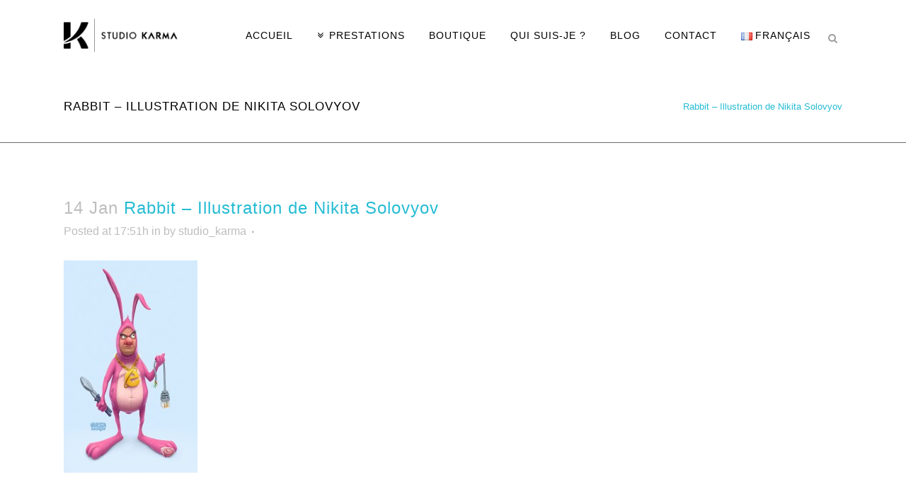

--- FILE ---
content_type: text/html; charset=utf-8
request_url: https://www.google.com/recaptcha/api2/anchor?ar=1&k=6LejYa4UAAAAACojCpYfiiJX3vW1ILJsbz1bco1Y&co=aHR0cHM6Ly93d3cuc3R1ZGlva2FybWEuZnI6NDQz&hl=en&v=9TiwnJFHeuIw_s0wSd3fiKfN&size=invisible&anchor-ms=20000&execute-ms=30000&cb=ky4wtiifqguf
body_size: 48198
content:
<!DOCTYPE HTML><html dir="ltr" lang="en"><head><meta http-equiv="Content-Type" content="text/html; charset=UTF-8">
<meta http-equiv="X-UA-Compatible" content="IE=edge">
<title>reCAPTCHA</title>
<style type="text/css">
/* cyrillic-ext */
@font-face {
  font-family: 'Roboto';
  font-style: normal;
  font-weight: 400;
  font-stretch: 100%;
  src: url(//fonts.gstatic.com/s/roboto/v48/KFO7CnqEu92Fr1ME7kSn66aGLdTylUAMa3GUBHMdazTgWw.woff2) format('woff2');
  unicode-range: U+0460-052F, U+1C80-1C8A, U+20B4, U+2DE0-2DFF, U+A640-A69F, U+FE2E-FE2F;
}
/* cyrillic */
@font-face {
  font-family: 'Roboto';
  font-style: normal;
  font-weight: 400;
  font-stretch: 100%;
  src: url(//fonts.gstatic.com/s/roboto/v48/KFO7CnqEu92Fr1ME7kSn66aGLdTylUAMa3iUBHMdazTgWw.woff2) format('woff2');
  unicode-range: U+0301, U+0400-045F, U+0490-0491, U+04B0-04B1, U+2116;
}
/* greek-ext */
@font-face {
  font-family: 'Roboto';
  font-style: normal;
  font-weight: 400;
  font-stretch: 100%;
  src: url(//fonts.gstatic.com/s/roboto/v48/KFO7CnqEu92Fr1ME7kSn66aGLdTylUAMa3CUBHMdazTgWw.woff2) format('woff2');
  unicode-range: U+1F00-1FFF;
}
/* greek */
@font-face {
  font-family: 'Roboto';
  font-style: normal;
  font-weight: 400;
  font-stretch: 100%;
  src: url(//fonts.gstatic.com/s/roboto/v48/KFO7CnqEu92Fr1ME7kSn66aGLdTylUAMa3-UBHMdazTgWw.woff2) format('woff2');
  unicode-range: U+0370-0377, U+037A-037F, U+0384-038A, U+038C, U+038E-03A1, U+03A3-03FF;
}
/* math */
@font-face {
  font-family: 'Roboto';
  font-style: normal;
  font-weight: 400;
  font-stretch: 100%;
  src: url(//fonts.gstatic.com/s/roboto/v48/KFO7CnqEu92Fr1ME7kSn66aGLdTylUAMawCUBHMdazTgWw.woff2) format('woff2');
  unicode-range: U+0302-0303, U+0305, U+0307-0308, U+0310, U+0312, U+0315, U+031A, U+0326-0327, U+032C, U+032F-0330, U+0332-0333, U+0338, U+033A, U+0346, U+034D, U+0391-03A1, U+03A3-03A9, U+03B1-03C9, U+03D1, U+03D5-03D6, U+03F0-03F1, U+03F4-03F5, U+2016-2017, U+2034-2038, U+203C, U+2040, U+2043, U+2047, U+2050, U+2057, U+205F, U+2070-2071, U+2074-208E, U+2090-209C, U+20D0-20DC, U+20E1, U+20E5-20EF, U+2100-2112, U+2114-2115, U+2117-2121, U+2123-214F, U+2190, U+2192, U+2194-21AE, U+21B0-21E5, U+21F1-21F2, U+21F4-2211, U+2213-2214, U+2216-22FF, U+2308-230B, U+2310, U+2319, U+231C-2321, U+2336-237A, U+237C, U+2395, U+239B-23B7, U+23D0, U+23DC-23E1, U+2474-2475, U+25AF, U+25B3, U+25B7, U+25BD, U+25C1, U+25CA, U+25CC, U+25FB, U+266D-266F, U+27C0-27FF, U+2900-2AFF, U+2B0E-2B11, U+2B30-2B4C, U+2BFE, U+3030, U+FF5B, U+FF5D, U+1D400-1D7FF, U+1EE00-1EEFF;
}
/* symbols */
@font-face {
  font-family: 'Roboto';
  font-style: normal;
  font-weight: 400;
  font-stretch: 100%;
  src: url(//fonts.gstatic.com/s/roboto/v48/KFO7CnqEu92Fr1ME7kSn66aGLdTylUAMaxKUBHMdazTgWw.woff2) format('woff2');
  unicode-range: U+0001-000C, U+000E-001F, U+007F-009F, U+20DD-20E0, U+20E2-20E4, U+2150-218F, U+2190, U+2192, U+2194-2199, U+21AF, U+21E6-21F0, U+21F3, U+2218-2219, U+2299, U+22C4-22C6, U+2300-243F, U+2440-244A, U+2460-24FF, U+25A0-27BF, U+2800-28FF, U+2921-2922, U+2981, U+29BF, U+29EB, U+2B00-2BFF, U+4DC0-4DFF, U+FFF9-FFFB, U+10140-1018E, U+10190-1019C, U+101A0, U+101D0-101FD, U+102E0-102FB, U+10E60-10E7E, U+1D2C0-1D2D3, U+1D2E0-1D37F, U+1F000-1F0FF, U+1F100-1F1AD, U+1F1E6-1F1FF, U+1F30D-1F30F, U+1F315, U+1F31C, U+1F31E, U+1F320-1F32C, U+1F336, U+1F378, U+1F37D, U+1F382, U+1F393-1F39F, U+1F3A7-1F3A8, U+1F3AC-1F3AF, U+1F3C2, U+1F3C4-1F3C6, U+1F3CA-1F3CE, U+1F3D4-1F3E0, U+1F3ED, U+1F3F1-1F3F3, U+1F3F5-1F3F7, U+1F408, U+1F415, U+1F41F, U+1F426, U+1F43F, U+1F441-1F442, U+1F444, U+1F446-1F449, U+1F44C-1F44E, U+1F453, U+1F46A, U+1F47D, U+1F4A3, U+1F4B0, U+1F4B3, U+1F4B9, U+1F4BB, U+1F4BF, U+1F4C8-1F4CB, U+1F4D6, U+1F4DA, U+1F4DF, U+1F4E3-1F4E6, U+1F4EA-1F4ED, U+1F4F7, U+1F4F9-1F4FB, U+1F4FD-1F4FE, U+1F503, U+1F507-1F50B, U+1F50D, U+1F512-1F513, U+1F53E-1F54A, U+1F54F-1F5FA, U+1F610, U+1F650-1F67F, U+1F687, U+1F68D, U+1F691, U+1F694, U+1F698, U+1F6AD, U+1F6B2, U+1F6B9-1F6BA, U+1F6BC, U+1F6C6-1F6CF, U+1F6D3-1F6D7, U+1F6E0-1F6EA, U+1F6F0-1F6F3, U+1F6F7-1F6FC, U+1F700-1F7FF, U+1F800-1F80B, U+1F810-1F847, U+1F850-1F859, U+1F860-1F887, U+1F890-1F8AD, U+1F8B0-1F8BB, U+1F8C0-1F8C1, U+1F900-1F90B, U+1F93B, U+1F946, U+1F984, U+1F996, U+1F9E9, U+1FA00-1FA6F, U+1FA70-1FA7C, U+1FA80-1FA89, U+1FA8F-1FAC6, U+1FACE-1FADC, U+1FADF-1FAE9, U+1FAF0-1FAF8, U+1FB00-1FBFF;
}
/* vietnamese */
@font-face {
  font-family: 'Roboto';
  font-style: normal;
  font-weight: 400;
  font-stretch: 100%;
  src: url(//fonts.gstatic.com/s/roboto/v48/KFO7CnqEu92Fr1ME7kSn66aGLdTylUAMa3OUBHMdazTgWw.woff2) format('woff2');
  unicode-range: U+0102-0103, U+0110-0111, U+0128-0129, U+0168-0169, U+01A0-01A1, U+01AF-01B0, U+0300-0301, U+0303-0304, U+0308-0309, U+0323, U+0329, U+1EA0-1EF9, U+20AB;
}
/* latin-ext */
@font-face {
  font-family: 'Roboto';
  font-style: normal;
  font-weight: 400;
  font-stretch: 100%;
  src: url(//fonts.gstatic.com/s/roboto/v48/KFO7CnqEu92Fr1ME7kSn66aGLdTylUAMa3KUBHMdazTgWw.woff2) format('woff2');
  unicode-range: U+0100-02BA, U+02BD-02C5, U+02C7-02CC, U+02CE-02D7, U+02DD-02FF, U+0304, U+0308, U+0329, U+1D00-1DBF, U+1E00-1E9F, U+1EF2-1EFF, U+2020, U+20A0-20AB, U+20AD-20C0, U+2113, U+2C60-2C7F, U+A720-A7FF;
}
/* latin */
@font-face {
  font-family: 'Roboto';
  font-style: normal;
  font-weight: 400;
  font-stretch: 100%;
  src: url(//fonts.gstatic.com/s/roboto/v48/KFO7CnqEu92Fr1ME7kSn66aGLdTylUAMa3yUBHMdazQ.woff2) format('woff2');
  unicode-range: U+0000-00FF, U+0131, U+0152-0153, U+02BB-02BC, U+02C6, U+02DA, U+02DC, U+0304, U+0308, U+0329, U+2000-206F, U+20AC, U+2122, U+2191, U+2193, U+2212, U+2215, U+FEFF, U+FFFD;
}
/* cyrillic-ext */
@font-face {
  font-family: 'Roboto';
  font-style: normal;
  font-weight: 500;
  font-stretch: 100%;
  src: url(//fonts.gstatic.com/s/roboto/v48/KFO7CnqEu92Fr1ME7kSn66aGLdTylUAMa3GUBHMdazTgWw.woff2) format('woff2');
  unicode-range: U+0460-052F, U+1C80-1C8A, U+20B4, U+2DE0-2DFF, U+A640-A69F, U+FE2E-FE2F;
}
/* cyrillic */
@font-face {
  font-family: 'Roboto';
  font-style: normal;
  font-weight: 500;
  font-stretch: 100%;
  src: url(//fonts.gstatic.com/s/roboto/v48/KFO7CnqEu92Fr1ME7kSn66aGLdTylUAMa3iUBHMdazTgWw.woff2) format('woff2');
  unicode-range: U+0301, U+0400-045F, U+0490-0491, U+04B0-04B1, U+2116;
}
/* greek-ext */
@font-face {
  font-family: 'Roboto';
  font-style: normal;
  font-weight: 500;
  font-stretch: 100%;
  src: url(//fonts.gstatic.com/s/roboto/v48/KFO7CnqEu92Fr1ME7kSn66aGLdTylUAMa3CUBHMdazTgWw.woff2) format('woff2');
  unicode-range: U+1F00-1FFF;
}
/* greek */
@font-face {
  font-family: 'Roboto';
  font-style: normal;
  font-weight: 500;
  font-stretch: 100%;
  src: url(//fonts.gstatic.com/s/roboto/v48/KFO7CnqEu92Fr1ME7kSn66aGLdTylUAMa3-UBHMdazTgWw.woff2) format('woff2');
  unicode-range: U+0370-0377, U+037A-037F, U+0384-038A, U+038C, U+038E-03A1, U+03A3-03FF;
}
/* math */
@font-face {
  font-family: 'Roboto';
  font-style: normal;
  font-weight: 500;
  font-stretch: 100%;
  src: url(//fonts.gstatic.com/s/roboto/v48/KFO7CnqEu92Fr1ME7kSn66aGLdTylUAMawCUBHMdazTgWw.woff2) format('woff2');
  unicode-range: U+0302-0303, U+0305, U+0307-0308, U+0310, U+0312, U+0315, U+031A, U+0326-0327, U+032C, U+032F-0330, U+0332-0333, U+0338, U+033A, U+0346, U+034D, U+0391-03A1, U+03A3-03A9, U+03B1-03C9, U+03D1, U+03D5-03D6, U+03F0-03F1, U+03F4-03F5, U+2016-2017, U+2034-2038, U+203C, U+2040, U+2043, U+2047, U+2050, U+2057, U+205F, U+2070-2071, U+2074-208E, U+2090-209C, U+20D0-20DC, U+20E1, U+20E5-20EF, U+2100-2112, U+2114-2115, U+2117-2121, U+2123-214F, U+2190, U+2192, U+2194-21AE, U+21B0-21E5, U+21F1-21F2, U+21F4-2211, U+2213-2214, U+2216-22FF, U+2308-230B, U+2310, U+2319, U+231C-2321, U+2336-237A, U+237C, U+2395, U+239B-23B7, U+23D0, U+23DC-23E1, U+2474-2475, U+25AF, U+25B3, U+25B7, U+25BD, U+25C1, U+25CA, U+25CC, U+25FB, U+266D-266F, U+27C0-27FF, U+2900-2AFF, U+2B0E-2B11, U+2B30-2B4C, U+2BFE, U+3030, U+FF5B, U+FF5D, U+1D400-1D7FF, U+1EE00-1EEFF;
}
/* symbols */
@font-face {
  font-family: 'Roboto';
  font-style: normal;
  font-weight: 500;
  font-stretch: 100%;
  src: url(//fonts.gstatic.com/s/roboto/v48/KFO7CnqEu92Fr1ME7kSn66aGLdTylUAMaxKUBHMdazTgWw.woff2) format('woff2');
  unicode-range: U+0001-000C, U+000E-001F, U+007F-009F, U+20DD-20E0, U+20E2-20E4, U+2150-218F, U+2190, U+2192, U+2194-2199, U+21AF, U+21E6-21F0, U+21F3, U+2218-2219, U+2299, U+22C4-22C6, U+2300-243F, U+2440-244A, U+2460-24FF, U+25A0-27BF, U+2800-28FF, U+2921-2922, U+2981, U+29BF, U+29EB, U+2B00-2BFF, U+4DC0-4DFF, U+FFF9-FFFB, U+10140-1018E, U+10190-1019C, U+101A0, U+101D0-101FD, U+102E0-102FB, U+10E60-10E7E, U+1D2C0-1D2D3, U+1D2E0-1D37F, U+1F000-1F0FF, U+1F100-1F1AD, U+1F1E6-1F1FF, U+1F30D-1F30F, U+1F315, U+1F31C, U+1F31E, U+1F320-1F32C, U+1F336, U+1F378, U+1F37D, U+1F382, U+1F393-1F39F, U+1F3A7-1F3A8, U+1F3AC-1F3AF, U+1F3C2, U+1F3C4-1F3C6, U+1F3CA-1F3CE, U+1F3D4-1F3E0, U+1F3ED, U+1F3F1-1F3F3, U+1F3F5-1F3F7, U+1F408, U+1F415, U+1F41F, U+1F426, U+1F43F, U+1F441-1F442, U+1F444, U+1F446-1F449, U+1F44C-1F44E, U+1F453, U+1F46A, U+1F47D, U+1F4A3, U+1F4B0, U+1F4B3, U+1F4B9, U+1F4BB, U+1F4BF, U+1F4C8-1F4CB, U+1F4D6, U+1F4DA, U+1F4DF, U+1F4E3-1F4E6, U+1F4EA-1F4ED, U+1F4F7, U+1F4F9-1F4FB, U+1F4FD-1F4FE, U+1F503, U+1F507-1F50B, U+1F50D, U+1F512-1F513, U+1F53E-1F54A, U+1F54F-1F5FA, U+1F610, U+1F650-1F67F, U+1F687, U+1F68D, U+1F691, U+1F694, U+1F698, U+1F6AD, U+1F6B2, U+1F6B9-1F6BA, U+1F6BC, U+1F6C6-1F6CF, U+1F6D3-1F6D7, U+1F6E0-1F6EA, U+1F6F0-1F6F3, U+1F6F7-1F6FC, U+1F700-1F7FF, U+1F800-1F80B, U+1F810-1F847, U+1F850-1F859, U+1F860-1F887, U+1F890-1F8AD, U+1F8B0-1F8BB, U+1F8C0-1F8C1, U+1F900-1F90B, U+1F93B, U+1F946, U+1F984, U+1F996, U+1F9E9, U+1FA00-1FA6F, U+1FA70-1FA7C, U+1FA80-1FA89, U+1FA8F-1FAC6, U+1FACE-1FADC, U+1FADF-1FAE9, U+1FAF0-1FAF8, U+1FB00-1FBFF;
}
/* vietnamese */
@font-face {
  font-family: 'Roboto';
  font-style: normal;
  font-weight: 500;
  font-stretch: 100%;
  src: url(//fonts.gstatic.com/s/roboto/v48/KFO7CnqEu92Fr1ME7kSn66aGLdTylUAMa3OUBHMdazTgWw.woff2) format('woff2');
  unicode-range: U+0102-0103, U+0110-0111, U+0128-0129, U+0168-0169, U+01A0-01A1, U+01AF-01B0, U+0300-0301, U+0303-0304, U+0308-0309, U+0323, U+0329, U+1EA0-1EF9, U+20AB;
}
/* latin-ext */
@font-face {
  font-family: 'Roboto';
  font-style: normal;
  font-weight: 500;
  font-stretch: 100%;
  src: url(//fonts.gstatic.com/s/roboto/v48/KFO7CnqEu92Fr1ME7kSn66aGLdTylUAMa3KUBHMdazTgWw.woff2) format('woff2');
  unicode-range: U+0100-02BA, U+02BD-02C5, U+02C7-02CC, U+02CE-02D7, U+02DD-02FF, U+0304, U+0308, U+0329, U+1D00-1DBF, U+1E00-1E9F, U+1EF2-1EFF, U+2020, U+20A0-20AB, U+20AD-20C0, U+2113, U+2C60-2C7F, U+A720-A7FF;
}
/* latin */
@font-face {
  font-family: 'Roboto';
  font-style: normal;
  font-weight: 500;
  font-stretch: 100%;
  src: url(//fonts.gstatic.com/s/roboto/v48/KFO7CnqEu92Fr1ME7kSn66aGLdTylUAMa3yUBHMdazQ.woff2) format('woff2');
  unicode-range: U+0000-00FF, U+0131, U+0152-0153, U+02BB-02BC, U+02C6, U+02DA, U+02DC, U+0304, U+0308, U+0329, U+2000-206F, U+20AC, U+2122, U+2191, U+2193, U+2212, U+2215, U+FEFF, U+FFFD;
}
/* cyrillic-ext */
@font-face {
  font-family: 'Roboto';
  font-style: normal;
  font-weight: 900;
  font-stretch: 100%;
  src: url(//fonts.gstatic.com/s/roboto/v48/KFO7CnqEu92Fr1ME7kSn66aGLdTylUAMa3GUBHMdazTgWw.woff2) format('woff2');
  unicode-range: U+0460-052F, U+1C80-1C8A, U+20B4, U+2DE0-2DFF, U+A640-A69F, U+FE2E-FE2F;
}
/* cyrillic */
@font-face {
  font-family: 'Roboto';
  font-style: normal;
  font-weight: 900;
  font-stretch: 100%;
  src: url(//fonts.gstatic.com/s/roboto/v48/KFO7CnqEu92Fr1ME7kSn66aGLdTylUAMa3iUBHMdazTgWw.woff2) format('woff2');
  unicode-range: U+0301, U+0400-045F, U+0490-0491, U+04B0-04B1, U+2116;
}
/* greek-ext */
@font-face {
  font-family: 'Roboto';
  font-style: normal;
  font-weight: 900;
  font-stretch: 100%;
  src: url(//fonts.gstatic.com/s/roboto/v48/KFO7CnqEu92Fr1ME7kSn66aGLdTylUAMa3CUBHMdazTgWw.woff2) format('woff2');
  unicode-range: U+1F00-1FFF;
}
/* greek */
@font-face {
  font-family: 'Roboto';
  font-style: normal;
  font-weight: 900;
  font-stretch: 100%;
  src: url(//fonts.gstatic.com/s/roboto/v48/KFO7CnqEu92Fr1ME7kSn66aGLdTylUAMa3-UBHMdazTgWw.woff2) format('woff2');
  unicode-range: U+0370-0377, U+037A-037F, U+0384-038A, U+038C, U+038E-03A1, U+03A3-03FF;
}
/* math */
@font-face {
  font-family: 'Roboto';
  font-style: normal;
  font-weight: 900;
  font-stretch: 100%;
  src: url(//fonts.gstatic.com/s/roboto/v48/KFO7CnqEu92Fr1ME7kSn66aGLdTylUAMawCUBHMdazTgWw.woff2) format('woff2');
  unicode-range: U+0302-0303, U+0305, U+0307-0308, U+0310, U+0312, U+0315, U+031A, U+0326-0327, U+032C, U+032F-0330, U+0332-0333, U+0338, U+033A, U+0346, U+034D, U+0391-03A1, U+03A3-03A9, U+03B1-03C9, U+03D1, U+03D5-03D6, U+03F0-03F1, U+03F4-03F5, U+2016-2017, U+2034-2038, U+203C, U+2040, U+2043, U+2047, U+2050, U+2057, U+205F, U+2070-2071, U+2074-208E, U+2090-209C, U+20D0-20DC, U+20E1, U+20E5-20EF, U+2100-2112, U+2114-2115, U+2117-2121, U+2123-214F, U+2190, U+2192, U+2194-21AE, U+21B0-21E5, U+21F1-21F2, U+21F4-2211, U+2213-2214, U+2216-22FF, U+2308-230B, U+2310, U+2319, U+231C-2321, U+2336-237A, U+237C, U+2395, U+239B-23B7, U+23D0, U+23DC-23E1, U+2474-2475, U+25AF, U+25B3, U+25B7, U+25BD, U+25C1, U+25CA, U+25CC, U+25FB, U+266D-266F, U+27C0-27FF, U+2900-2AFF, U+2B0E-2B11, U+2B30-2B4C, U+2BFE, U+3030, U+FF5B, U+FF5D, U+1D400-1D7FF, U+1EE00-1EEFF;
}
/* symbols */
@font-face {
  font-family: 'Roboto';
  font-style: normal;
  font-weight: 900;
  font-stretch: 100%;
  src: url(//fonts.gstatic.com/s/roboto/v48/KFO7CnqEu92Fr1ME7kSn66aGLdTylUAMaxKUBHMdazTgWw.woff2) format('woff2');
  unicode-range: U+0001-000C, U+000E-001F, U+007F-009F, U+20DD-20E0, U+20E2-20E4, U+2150-218F, U+2190, U+2192, U+2194-2199, U+21AF, U+21E6-21F0, U+21F3, U+2218-2219, U+2299, U+22C4-22C6, U+2300-243F, U+2440-244A, U+2460-24FF, U+25A0-27BF, U+2800-28FF, U+2921-2922, U+2981, U+29BF, U+29EB, U+2B00-2BFF, U+4DC0-4DFF, U+FFF9-FFFB, U+10140-1018E, U+10190-1019C, U+101A0, U+101D0-101FD, U+102E0-102FB, U+10E60-10E7E, U+1D2C0-1D2D3, U+1D2E0-1D37F, U+1F000-1F0FF, U+1F100-1F1AD, U+1F1E6-1F1FF, U+1F30D-1F30F, U+1F315, U+1F31C, U+1F31E, U+1F320-1F32C, U+1F336, U+1F378, U+1F37D, U+1F382, U+1F393-1F39F, U+1F3A7-1F3A8, U+1F3AC-1F3AF, U+1F3C2, U+1F3C4-1F3C6, U+1F3CA-1F3CE, U+1F3D4-1F3E0, U+1F3ED, U+1F3F1-1F3F3, U+1F3F5-1F3F7, U+1F408, U+1F415, U+1F41F, U+1F426, U+1F43F, U+1F441-1F442, U+1F444, U+1F446-1F449, U+1F44C-1F44E, U+1F453, U+1F46A, U+1F47D, U+1F4A3, U+1F4B0, U+1F4B3, U+1F4B9, U+1F4BB, U+1F4BF, U+1F4C8-1F4CB, U+1F4D6, U+1F4DA, U+1F4DF, U+1F4E3-1F4E6, U+1F4EA-1F4ED, U+1F4F7, U+1F4F9-1F4FB, U+1F4FD-1F4FE, U+1F503, U+1F507-1F50B, U+1F50D, U+1F512-1F513, U+1F53E-1F54A, U+1F54F-1F5FA, U+1F610, U+1F650-1F67F, U+1F687, U+1F68D, U+1F691, U+1F694, U+1F698, U+1F6AD, U+1F6B2, U+1F6B9-1F6BA, U+1F6BC, U+1F6C6-1F6CF, U+1F6D3-1F6D7, U+1F6E0-1F6EA, U+1F6F0-1F6F3, U+1F6F7-1F6FC, U+1F700-1F7FF, U+1F800-1F80B, U+1F810-1F847, U+1F850-1F859, U+1F860-1F887, U+1F890-1F8AD, U+1F8B0-1F8BB, U+1F8C0-1F8C1, U+1F900-1F90B, U+1F93B, U+1F946, U+1F984, U+1F996, U+1F9E9, U+1FA00-1FA6F, U+1FA70-1FA7C, U+1FA80-1FA89, U+1FA8F-1FAC6, U+1FACE-1FADC, U+1FADF-1FAE9, U+1FAF0-1FAF8, U+1FB00-1FBFF;
}
/* vietnamese */
@font-face {
  font-family: 'Roboto';
  font-style: normal;
  font-weight: 900;
  font-stretch: 100%;
  src: url(//fonts.gstatic.com/s/roboto/v48/KFO7CnqEu92Fr1ME7kSn66aGLdTylUAMa3OUBHMdazTgWw.woff2) format('woff2');
  unicode-range: U+0102-0103, U+0110-0111, U+0128-0129, U+0168-0169, U+01A0-01A1, U+01AF-01B0, U+0300-0301, U+0303-0304, U+0308-0309, U+0323, U+0329, U+1EA0-1EF9, U+20AB;
}
/* latin-ext */
@font-face {
  font-family: 'Roboto';
  font-style: normal;
  font-weight: 900;
  font-stretch: 100%;
  src: url(//fonts.gstatic.com/s/roboto/v48/KFO7CnqEu92Fr1ME7kSn66aGLdTylUAMa3KUBHMdazTgWw.woff2) format('woff2');
  unicode-range: U+0100-02BA, U+02BD-02C5, U+02C7-02CC, U+02CE-02D7, U+02DD-02FF, U+0304, U+0308, U+0329, U+1D00-1DBF, U+1E00-1E9F, U+1EF2-1EFF, U+2020, U+20A0-20AB, U+20AD-20C0, U+2113, U+2C60-2C7F, U+A720-A7FF;
}
/* latin */
@font-face {
  font-family: 'Roboto';
  font-style: normal;
  font-weight: 900;
  font-stretch: 100%;
  src: url(//fonts.gstatic.com/s/roboto/v48/KFO7CnqEu92Fr1ME7kSn66aGLdTylUAMa3yUBHMdazQ.woff2) format('woff2');
  unicode-range: U+0000-00FF, U+0131, U+0152-0153, U+02BB-02BC, U+02C6, U+02DA, U+02DC, U+0304, U+0308, U+0329, U+2000-206F, U+20AC, U+2122, U+2191, U+2193, U+2212, U+2215, U+FEFF, U+FFFD;
}

</style>
<link rel="stylesheet" type="text/css" href="https://www.gstatic.com/recaptcha/releases/9TiwnJFHeuIw_s0wSd3fiKfN/styles__ltr.css">
<script nonce="kd6YKQZhLuvociAi_Hyw9g" type="text/javascript">window['__recaptcha_api'] = 'https://www.google.com/recaptcha/api2/';</script>
<script type="text/javascript" src="https://www.gstatic.com/recaptcha/releases/9TiwnJFHeuIw_s0wSd3fiKfN/recaptcha__en.js" nonce="kd6YKQZhLuvociAi_Hyw9g">
      
    </script></head>
<body><div id="rc-anchor-alert" class="rc-anchor-alert"></div>
<input type="hidden" id="recaptcha-token" value="[base64]">
<script type="text/javascript" nonce="kd6YKQZhLuvociAi_Hyw9g">
      recaptcha.anchor.Main.init("[\x22ainput\x22,[\x22bgdata\x22,\x22\x22,\[base64]/[base64]/UltIKytdPWE6KGE8MjA0OD9SW0grK109YT4+NnwxOTI6KChhJjY0NTEyKT09NTUyOTYmJnErMTxoLmxlbmd0aCYmKGguY2hhckNvZGVBdChxKzEpJjY0NTEyKT09NTYzMjA/[base64]/MjU1OlI/[base64]/[base64]/[base64]/[base64]/[base64]/[base64]/[base64]/[base64]/[base64]/[base64]\x22,\[base64]\\u003d\x22,\[base64]/wpLCtCLDnSnCssK+wq3CiMOjR8OUwpvCrcOPfELCpnnDsQvDvcOqwo9/wo/[base64]/DlQzCgDVGFcK9HUXDrx5Tw6t2w49xwqHDtmo0wpJAwqXDoMKdw5lLwr7DgcKpHhJKOcKmUcOFBsKAwr3Cj0rCtxTCnz8dwr/ChlLDlncpUsKFw4XCh8K7w67ClsOVw5vCpcOjQMKfwqXDsnjDsjrDicO8UsKjP8KeOABhw5LDlGfDkMOUCMOtVcKfIyUWaMOOSsOnQBfDnT9hXsK4w5fDm8Osw7HCnX0cw64mw4A/w5N6wofClTbDvBkRw5vDpy/Cn8O+XxI+w415w5wHwqUEN8Kwwrw8H8KrwqfCv8KvRMKqTj5Dw6DCr8KLPBJKEm/[base64]/WGpbPsO1wptpfUp7SQlMw7d4wq5yFUcGOsKew7NlwpUsbVBKMXxABwvCtcO7H1lTwofCsMOwEcKqIGLDrT/DsAoCQSjDt8KCUcKMWMOFwq/Cl3bDvCBKw6/CpgDCl8KHwoECBsOGw7tEwo0mwrzDjMOnwrXDisKdD8OWBT05L8OeClI9S8KBw6LDmm/CncO/wq7CkMOrCGXCgBwAZ8OXBxXCr8K0FcOjeFHCgsOjYMOeIsKqwp3CuB8Yw5cUw4TDosOOwqRFUBrDsMOaw5oTODtcw6JtNsOAG1TDtcK2EVc+w7XClmQkAsOdVkLDu8Otw6HCjynCi0zCgMOTw4fCnloUUcKwPUjCqEbDpsOxw614wr/DjcOZwrZZCkHDhgwxwogsP8ORU19ffcKuwrt/Y8Oqwr3Dl8KTE17Ct8O8w6TClkDClsK/w6nDuMOrwogwwrIhbxlHwrHClAtCKMKlwr3ClMK0GcOpw5XDisKsw5NIUndUEcKiH8KHwoMTIMODMMOWLcKsw4/DrwHCnXPDvsK3wrPCmMKYw79KXsOvwoLDtWMfJBXCszt+w5lowpYAwqTCllbDtcO/w6XDunVzwo7CqcO6ZwLDiMO9wpZ4w6nCmj1NwohMwrxZwql2wo7Dn8KrScOKw7xpwoF/[base64]/CtT4Cwp3DpcK6wrsVw73DvwnCi8Oaw4nCj8KcwrMyIjrCuTIoesO9AsKRdsKMDcO6a8Odw6VtACPDucKqX8O4Ugd4JcKpw4otw6XCmcKUwrEWw4fDk8OOw5XDrmFZYRpmZhxFJTDDscOuw7bCmMOaUQZbJBjCiMK1BGR/w7F/fE5+w6sPXTl+PsKnw4rCiDcfXcOESsOnUcKWw55/w63DiyhWw67DgMODScKRNcK1B8OhwroxaRXCtVzCqsKcccOUPSjDu0EGOwtDwrgWw4jDh8K/w4hdVcO8wqdVw6XCtjBIwofDoCLDkcODOShhwp9UJGxww57CtEvDncKkJ8K5bwECUsOqwpfCoC/CuMKCd8KrwqTClkPDiG4OFMO0PFLCgcKGwpcwwofDhlfDpHpWw4BjUQTDhMK5AMOVw6TDqAB8eQFObsKrfsKZDB/Cn8OQNcKzw6Z5b8KZwqBZTMKfwqAkfnHDj8OTw7nCjcONw5YOUh9KwqnDin4vSFjCqWd5wpN9wo7Cv3xqwo1zFwEDwqNkwp/Dm8K/w7jDuiBxw485F8KRw4gnM8KEwoXCj8KDTMKJw7gqdlktw6DDp8OyahPDj8KOw5NXw6HDrG0YwrJQMcKjwrHCi8KUJ8KfARTCnw4+D1DCk8KuVWfDhVLDmMKkwqHDr8Krw5EMbhrDlnXCoHIywo1GFsKrJ8KGOUDDmcO4wqAcwrR8WGDCgWvDvsKGOxdAHyM6Og/[base64]/DgcKBw58Mw6MUw4LCmMK6QBclECrDlnZedsOhPMOwS2XCicK7bFV5w5HDtMORw67CtFXDsMKrZG4awq5Bwr3CrxLDl8Ozw5zCoMKdwoXDocK7w69aa8KRXGNgwoMCS3tqw5g5wrDCv8KYwrdtEMOpRsOdGsKDDEnCjFHDuTYLw7PCnsOnTggWXEnDnwoHPmbClMK/HFrDqBjChnHCqGxewp1ObhnCrcOFf8KEw6zCjMKjw73Ct297d8KNRx7CssK9wq7Ci3LCj1vCtMKhVsOHQMOewqdxwrLDqxhGBSt/w5lmw49oHjEjIHZlw51Iw65cw47Dg0sGA1DCosKpw6ZIw5kfw6HDjsKVwrzDg8KZF8ORdQlnw7lbw74Iw7wGw5FZworDhRDCkHzCucO3wrNvFlxewqbCicKOTsK8Bk8hwrRBJwcWEMOxQ11AXsOyMMK/[base64]/[base64]/DlE/CsQPDtMO6wqsQwoB8wpjCgcKMw4bCln1Cw6AeDsK1wo7DjsKrwqfCrwkTRMKrdMKew508ByvDocOawpZONMKSU8OMDUvDkMKVwrJoDEV9QSzCjjDDp8KkGz3Du1xtw7XCiTnDihLDiMKzBFfDpWPCj8ObSkoHwp4kw50/PMO1ZB12w6vCumXCtMOUL3fCsHTCuR50wpzDo2jCj8OZwqvCohRBZ8O/dcKzw6tPZMKKw6cQecKWwpzCnCkiawUTK0rDqz5OwqY8fXA+cAM6w5snwpfDhRljBcOOblzDoQXCl0PDi8ORbsO7w4Z4XSIiwocJV31lTcOgd0YpwrTDgTZtw6J9EsOSAj4tDsOUw7zDjMOcworDocOTdMOQw4oIW8K5wovDu8Ojwo/DkEQPQAXDr0U5w4XCnXrDmTsowoJyFcOhwqLDo8Olw4jCksOJVXzDm31lw6rDr8K+IMOlw61OwqrDgEDDsH/Dg1rDkG5EVsOUWwvDnitww5rDnyEjwrBjwpkBMUPCgMOAD8KeD8KwV8OMPcKWScOEUgBSP8KOecOFY2cXw5rCqgPDlXfCqxnCrWTDkW9Ew5wtMMO0YHsFwr3DpDNjJm/[base64]/DoADDl8OmMsOxWTzDmVjDuMKEBcOfNHEHw4kdUMO3w40JMcOmWzp+wr/CjcKRwodcwqhmbG7DuXYhwqfDjsKCwpfDu8KNwqcANRXCj8KqdV4KwqPDjsK3IRc9NMOawrPCgw/DgMO7ejckwr/CrcO6MMOqShPDnsO/wrjCg8Kkw7fDrkhFw5VAZwVVw4drUmw1GyPDssOqOT/CqUjCnxbDt8OEGRXChMKtNhDCuGvCnXN2HcOVwonCn3LDpko7Mh3Dtl3DkcOfwqU5VBURM8OfdsKxwqPCgMOXKTTDjDfDo8OMEsKDwonDjsKpbzTDnH/Dml5twqLCs8OSR8ObVQ9LXEvClMKmGMO8JcKaDXnCn8KuCsKyWRPDuDjDt8ONNcKSwoR3woXCtcODw4rDrU8cZF/CrnINw7fDqcKTMMK7wprDnh3CusKGwq3Ck8KnJnfCqsOGO08+w5QyWF3CmcOLw4XDhcKFM3pvw5R4w6fDqUF4w7scTH7CiiRaw6HDm3DDnQDCqMKzQzzDuMOuwqXDkcKXw50MRSIrw4ABU8OecMOYP2zCkcKRwo3DscOAEMOEwqEnKcOIwqnCuMKxw7hAJ8KSQ8K/fgTCq8OlwpQMwqUAwo3DrWXCtMO7wrDCpybCpsOwwrLDnMKPYcOdR0URwqzCiy57QMORwq/DocK/w4bClMKUWcKXw5fChcKiJcOlw6vDh8KYwoXDsjQ1W1Qhw6PCnEDCiT4KwrU2GzsEwq9BNsKAwrorw5/ClcKUOcKHRmAZPCDCrsOUMVxDesKgw7s4KcONwp7DtU4XLsK/G8KPwqXDjibDkcK2w6RbN8KYw5XDpSEpwpTCm8OpwrtrMCVLV8Ovcw7Csl8hwqB6w6nCoCvCnCLDosKnwpciwr/DonbCqsKWw5vClALDg8KSKcOSw6QLQ1zChcKraxwjwqAjw63CgsKvw63DlcOSa8Kwwr1wf3jDpsOCUMOgQcKqasOpwoPDiS3ClsK5w6XCpnFGN0xAw59BS03CqsKODidJCid2wrRZw6vDj8OnIi/Ch8O3EmrDr8Olw43Cn2vCpcKWcsKZXsKvwrJpwqA3w5PDuAPCkWrCp8Kmw4Z+QkFnPsKtwqTDvF/Cl8KCLz3DmVEGwoHDusOpwq0BwqbCgsOjw7zDqBLDlSkxbzzDkkcdD8KYS8Orw74SccKrSMOrLU8Ew7PCosOcUQ7Ck8K8woUiXVPDqsO0w4xXwosta8O/BsKXDCLCo1QmEcKuw67CjjFaSMONOsOdw68SYMO9w6MRHGoRw6szHWfCrMOnw5pDVQPDoWpmCD/Dixc1LMOywoPCuQwRw6HDiMKIwocIV8K/wr/CscOgCsOaw4HDsQPCiQ4teMK9wrUBw7oABMKBw49LPsK1w77CmURHGzPDijUWSipLw6rCvSHCm8Kyw4fCpEh4FcK6SAjCoEnDuCPDrxvCvTzClMO+w5TDjVEkwoxEfcOKw6zDuHDCnMOTc8OGw7nDuiomTWnDjMOGwpfDq0oMNl/DtsKPcsKIw7JowqbDt8KtRAnCtGHDvj3CnMKzwqDDoENoVMOCKcOuGcK7w5BUwpvDm0rDosO5wosZBcK1Q8KMbMKLb8KNw4Faw4dSwoVvFcOIwqHDiMKNwox/w7fCpsOnw5oMwptYw616w7/Dp35Zw6M5w6fDrMKXwpjCizHDr2fCrxXDkT3Dn8OPwqHDuMKTwohKGR9nMxdPX3/CswbDrcOHw4DDu8KdWsKyw49iKxXCk1QwZzrDnxRifsO+L8KBGyrCtFjDuA/DiDDDhETCpsOZECBSw7DDrcOyOkTCqsKLNsKJwpJgworDtMONwpTCoMKOw4XDtsOdCcKUTyTDq8KYTG0Uw6nDni3CucKjDsKaw7Bawo/CicOTw7klwqfCrW4XDMOIw5IOPXI8XW1JcS1ufMOrwpxTZRzCuB3CngskKT/Cm8O8w7d/[base64]/DrhDCg8Oow6DDn2vCmcK/cE3Dt8KPwrXDuSbDlBfDsFsrw492TcKMeMOzw7TCpAHCtcK0wqpGRMOiwpzCqMKRSEQYwoTDjFbCi8KUwqhqw6oVYsKAEsKYW8OyUQ4zwrFWCMKywoTCiWHCvBk0wpPCssK+LMOzw6UPXsK/ZBwHwodxwoIWYsKAW8KcfMObVUxGwo/CssOPGEkeRHtLAk5xdHbDplYuKsOldsObwqbDqcKaTBNpdMK+AgwhKMKNw4/[base64]/Dig1RPxN4HcKxEMOnQ8OAcsONTApUw5czw7IBw4NQKU3CiDc6JMOSGMK3w4Jowq/DjsKFTnfClFQIw7Yfwr7CuFtBwo19w6sEMkDDiX1+O05Bw5XDmcKfEsKGGWzDn8ODwrZmw57DmsOoI8KBwo9nwqkbDDFPwoBiSVTDuC/DpT7DlCnCtxnDu2A8w5rCgzHDsMO/w43CsjvDssOBRy5IwpYqw6ElwpDDhMOSEw5owoMrwqBkccKIecKmQ8OyTG9zW8OpMzXDtsOYXcKvagBcwpDCnsO+w6TDuMOmOk8Hw748NxrDsmrDl8OUK8KawoXDh2TDucOOwrZzw4FHw79Ow6VCwrPChBJWwp4MZSEhwr3Cs8Khw7nCosKJwrXDtcK/w7VFaWUaT8Kvw605N0skACABP23DvMK2wpc9AcK7w50RNsKdHWjCvQbDqcKFwobDoFQlw7jCvBN+RMKWw53CklV+AsOBay7DkcKLw6/CtMKiE8O1JsOxw4LCp0fDonpsRQPCrsKPVMKew7PDvmTDscKVw44Cw5DCjUTChE/CmsKsb8KEw6o3esOsw63DjcOSw7xuwqnDoErCrwFvQQwzFXEGYsOPfVzCjCbCt8OdwqbDgsOOwr8sw6rCgzFqwqVFwr/DgsKfNCg5GsKTdcOfXsOYwonDl8OFw5XCsn3DlwYhG8OwCMKOW8KFFcOAw4LDlS1Pwp3CpVtMw5AYw6wew5/DscK2wrLDsAzCp0nDp8KYEjnDp3zCrsOJFG1bw7Znw5/DtcOMw4VABGfCqMOdOE56EHIjBMOZwo57wpJJBSlXw4lZwp7CrsOKw6vDucOcwr9DeMKFw48Cw4LDp8OHw4BwScOtTT/DlcOIwpBiK8Kaw7LCssOpcMOdw4J+w61fw5hvwpnDp8Knw5g8w4bCrFzDkGALwrPDpWXCmTVhSzfClCLCl8Ouw7LDqkXDmcKGwpLCo2HDvMK6YsOMw4nDj8OrPQ09wr7DtMObA17Diksrw7zDqTVbwp0zKSrCqRx/wqobOB/CpyfDvlHDsEdLHwIUCMOqwo5+DsKnTiTDq8ONwrvDl8OZeMO8X8KrwrHDriTDo8OmNmEow47CrCvDiMK7T8OWAsKVwrHDs8KHDMK8w5/CscObYcOHw4vCucKzworCncO3BR9Vw5TDgx/DnsK5w4N6cMKtw5dQIMOxHsOuQC3CqMKwFcOzcMKtwpcQW8Kow4fDn3VIw4wWCjk8NsO+TBzCigAMHcOiasOew4TDmyjCkmzDt0Ykw73CvzoBwoHCm31/HgTCp8O1w6smwpBbITzCkTNIwrnCsGQRNmPDv8OkwqPDmz1hRMKYw4EJw5DCs8KjwqPDgsORB8KEwrA7JMOUUcObZcOlDGozworCmsKlbsKaehdJUsOxGxfDrMOgw49/ZQjDknHCuzfCpMOHw73DgR/DrBLClcKVwq4zw5wCwosvwoTDp8K6w7bCtRRjw5xlZVvDu8Kjwqxre0ZaX3VoF1HDlMKhCx0zBAJrYcOjPsOOK8Kfag/CgMOIGS3DtMKkC8Kbw6jDkThwUTMAw7sCR8OlwrTDkjJqUsKSdinCn8OJwqNAw5E4JMOEPBHDuRjCuC8sw6IVw5PDpMKVw6nCkH8RAFlwWMOuQMOhJcOgw4HDmyNtwqLChcO/[base64]/[base64]/[base64]/LXAdwoREwoApwp9kbgFzwr/CosOzw5vDszkzwpAjwonCmsOcw7ouw4HDt8OLfmcrwodSLhRdwq3CrFo0bcObwojCpwp8Q07Cs2xgw57ClBxYw7fCo8OSaC9nahfDjCbDjw0ddnV+w6F7woAKDsOEw4LCrcKXXREiw5pVUDrCssOGwpccwq57w4DCpXfCt8OwMRbCtR5iDcK/eETClXQWZMKNwqJPMCE7fcK1w58RE8KoEMK+FSVGUVjDusOVcsOhNlDCrcKEJhDCix/ChzNZwrLDomscfMO0woLDpXgOAS8Rw7zDp8OrISltPcOYMsO0w5zDpVfDvcOgccOpw69Aw6/Cj8K6w73Do3TDtEbDocOkw6PCuG7CkXTCsMO6w7gUwrtXw7ZnDTMMw6TDnsKXw700wqvCicKHXcOswpF6AcOcwqY4PmHCsG59w6tnw5ogw5UzwrDCpcOoEGLCq3/CuQzCqznCmMKgwo3Cj8KNHsOWfMOiV1F6w7Vvw5vCiWvDg8OGFcOfw6BRw4nDnzNuMWbDvDvCrnt3wq7Dh2gxATXDnsKnUBJrw7R2R8KhOCnCsH5SBcOHwpVzwpXDpsKRSkHDiMKnwrRTDcKHcA/Dojo+wpFEw5Z9AGUcwqjDh8Kgw4scWjh6EDzDlMOnM8K+H8O2w6hVaD4JwrFCw73CkGlxw6LDvcKGd8ONIcK2bcKMYHjDhnNkbi/[base64]/DlcOlDMK/[base64]/[base64]/ChQI2w6V1w7t1w6MHe3ohQMKSw4sPwrjDisOGwpfDlsKybRbCk8Kye0ozAsKHc8OjDcOnw7NVTcK7wqsRJyfDlcKowrPCh0NawqfDhg7DoV/CqGkMe3VxwofCqE/CmcKEWcOuw40oJsKfHsO7wrfCpU1QaGs+CsKiwq80wpZ5wrx3w4XDgVnCkcKww68Kw77ClVoOw7kxfsOEH3nCosK/[base64]/Crn3Dm8OnwpdNwovClWIWCxJqwrjCrWEiDT12OAjClsOhw7ECwrU3w6kfMMKXDsKQw6wnw5sUbX/Du8O2w5NZw5DDhDIVwrMEYMK6w6bDv8KPN8K/FAbDqsONw5vCrD1lFzU1wroySsKUIcOGBizCl8OVwrTDncKmGcKkc3U1RlJCwqrDqBMkw73Di2fCsGtvwp/CvcOAw5HDlBXDgcOCD3EbSMKbw6bDrgJIwqHDucOLwr3DrcKZFRHCqWZDdSZDcgrDj3XCiDXDi1g7wrNPw6fDoMODZ0Ymw6rDvcO+w5EDcl/Dq8KCVsOKa8O9DMK3wpdIA0A1w5h3w6PDnR3DhcKGacKqw5bDn8K6w6rDvgNWUUJqw6lYJMKTw6QMFyfDuBPCvMOqw5vDucKPw5jCnsKiBnvDt8KfwozCkV7CpMO/K3TCm8OIwofDi3TCuygSw5Mzw6PDssKMYmBYMl/CrcOcwqfCs8KvXcK+ecOnK8KOV8KuOsOmCi3Clg50P8KOw5bDvMKmw73CqzkTbsKYwqTCgcKmXk0Zw5HDocKvOgPCn24HDzfCvgt7c8OALG7CqRAHD03CrcOBBwDCjHZOwroqJMK+X8KXw5/[base64]/ajAcwrrCtCgWdMKkw55Zw7jDvwjCtB5LVWXDp2vCuMObwqJXwq/CmgrDn8OHwqfCg8OxVSNUwoDDucO6d8OtwoPDhUHCu1PDicKVw43DlcOOa07DoTzCkFPDqMKKJMOzRBpYV1M7wqPCgy8cw6bCrcKNPsOkw6bCohQ+w6pnYsKbwqsAMhdQKgTCnlfChWtWRMOQw4h7QsO1woAdfSbCkXQ2w4/DosOVfMKGV8OLEsOMwprCm8KJwrtRwrhke8O0emrDtFdSw5HDiB3DlT0jw6wHHsOzwrImwqnCpcO7wqx3dwBMwpnCk8OBS1jCjMKRZ8Kpw7k9w4A6V8OeF8OZf8Kzw64GZ8OqShvCi2InZk4kw4bDh2IAwrjDncKZdsKtXcOPwqjDhsOUHl/DrMOrKVc2w5XCssOHP8KpfnLDqMK3ZTDCh8K1w5h6w6pCwpjDh8KrdGZvJsOMfUfCnEdCBMKnPDvCgcKxwrhFSzLCrEXCmTzCixDDunQEw5JGw63Cj1zCoQBrM8OBYQ5/w6LCksKcG37CoSzChsO8w7BewqU8w5IuHBDClhjCgsKZw7Bcwpknd1suw4w0F8OKYcOOOMOPwoBsw6bDgxd6w7TDt8KtSjzDqMK1w7ZKwqzClsKdIcOSWlTDvz3CgTTCvUnDqhbDnS4VwrwTw5vCpsODw7cww7YgN8OrVBAYw7bDssOow6fDsDFTw4Agwp/CscOMw6MsTFfCkMOOdcOgw5l/[base64]/[base64]/[base64]/Q3/DmcO9W8Krw4HDnMO2SMOkQhrDi0TCtTx0wpnCmcOeKg3CocO2X8K2wrkAw6/Dsh82wrZpKGYBwr/DpH7CkMO2H8OCw6/DoMO3wpvCtjfCnMKBSsOSwrQswrfDqMOQw5DChMKARsKOfm1VYcKvFwXDiA7Dn8KIbsOYwoHDmsK/ICs5w5zDj8OTwrFdw4nCgS/CiMOzwpLDssOZw5LCqsOww5gXECtfJTDDsXIYw5UvwpEEUF1fYGTDncOcw7LCvnzCsMO9AA3CgkfDs8KFcMKTUEzDksO0UcKCw79/[base64]/DhMKyM8OEZyRHQ8OPw7YkE2nCjcKsNcKiwpDCnxNlNsOIw5Qce8Ksw6c6TiA3wplJw6bDomZzU8Omw5rDksO5JMKMw4R/w4JAw79ww6JeDzouwq/CjsO1SQvChRMYdMOpDMOXHsK5w6sDKCLDh8OHw6zDqcKjw4DClTDCtjnDpQvDpWPCih3ChsOPwqXDrH/Cvk89dMKxworDrkXCtgPDolUMw70VwrjDhMKTw4/DqmZ2V8Ouw7bDkMKmYMOTwr7DocKMwpfDgwNdw6hhwq53w6V+wrPCsHdIw6NqIRrCisKZSxXDpRnDpsOvTMKRw6lVw7FBGsOLwo/Dg8KVV1bCsAoFPznDgDp7wrggw6bDunI9Ln7CggIfMcK7R1hpwoRXNj4twqbDpsKtWWlqwrJEw5hLw6QxIcKzVsOaw4LCtMKGwrLCqcOyw75WwqTCpwJVwr7DsxvCocKvBx/CiXTDnMOHL8KoBx4Gwo4gw5RUK0PCjQUiwqQ8w6NRIkwRNMONXMOGRsKzS8Onw65Nw6rClMOoIyTCg2dgwq8UL8KHw67DlEJLV2/DsjXDrW5Nw7bCpTgtZcOXFTTCqD7CpH56MDbDu8Olw65fV8KfO8K9wqpfwpoXw48QUGFswo/CksKnwpHCuUNpwr3DqW0iOUR8D8KRwqXCsn/Dv2oew63DoTkBGkIOL8OPL13CtsKZwrfDvcKNSF/DngIzJsK9wpx4UXjCjsOxwqV9PRIDasOQwpvDrhLDs8KpwpwsXUPCuGR5w4VtwpBNLMOoMzTDll7DscOnwqMhw61WAk/[base64]/DvljDt8OLw7oiw74Bw6I2w7c0cAJ4EsK5BMOawpwGNB3Doi/DmcODSnMsBMOuGmpYw7gvw6PDtMOJw4HCisKiBMKkXMOve3bDr8KpL8Khw5LCgsKGBMOqwrPCr1nDoy7CuQPDry8aJcK2RMOeeCbCgcKGIFlbw7PCkSHCtkUrwp/DrsKww6s/wpXCnMO5D8K8FsK3BMO6wrsBFSHCg3FrcCLCs8OmUjk7BcK6wq85w5QZC8OtwocUw7tsw6VLAMO0E8Kaw5FfTgBmw5hOwp/[base64]/Cm3HCvQtPwqvDvRnCsAInH2DDg8KQG8O6Ri/DpG9XDcK7wrQxJyHCuHFmwpAdwr3CiMOvwrIhY0LCsDfCmAxUw63DjTU+wp/DhVJqwpPCm0xpw5XCmXsIwrUFw7s6wrwywoxbwrE0N8Ogw6/DqQ/Ck8KnNcKgOsOFwoDCi0YmdSN0BMK/w6zCmcKLIMK2wr8/w4NbC19dwoTCrXYmw5XCqxp6w5XCk25/w78OwqnDkBslw4pbw4jDpMOaaynDjFtzb8O0EMKNwoPCjsKRWzszHsOHw4zCuD/Ds8Kkw5/[base64]/[base64]/FSRaKsKWw7HDuXDDuWTCnVXChXV3FcKqfcOPw55ew5t5wrJtJiDCmcKibCzDgsKqKsO6w6RQwqJNF8KKw4PClsO9wojDiCXCl8KWw4DCncKOdG3CkE0ueMOvwrTDksKtwrQxDSAXOxnCqwV5wpLDiWAJw47DsMONw6XCvcOKwofDn07DrMOew5/DuWPCm13ClcKrJEhLw6VFfnHDosOGw7fCsX/DpkvDvsKyIhcewqUew6xuWTAxLG17Y2JWNcK8RMOlDsKOw5fCihHDgMKLw7QFSDVLCWXCh20Cw6vCg8Oqw5rCiCpYwo7DjnNhw5LCsF1yw6UbN8KdwolqY8Kvw7EIHDwXwpzCpzZWXjQ3bMK/w4J4YjI/FMK/R2zDg8KHCw/[base64]/DqwcwwoXDgMOPTTJyw6sZN2XCnMKrw6bCnQTDuhvDpizDtMOFwrlQwro8w7/CrTLCjcKcY8ONw49IO1YVw6dIwrgPYAlla8KewpkBwrrDr3I/wrTCtDrCuQjComxtwpjCpMKmwqnCozE/wqxAwq1rCMOpwqPCjcOQwrDCocK6NmkwwqXDuMKUbTDDhsO9w7NQw5DCucOKwpIUSnTCi8KHBxLCjsK2wpxCLhhxw7VlFMOZw7zDisOiK2FowrE5ecOkwrZKIidew5RMRWrDiMKFSw/DuG0KVcO3wo/CsMObw63DiMOkw69Qw43Dk8K6wrhUw5/[base64]/CmUHCkcKlEXLDhsODPEdiZQQkKsK0wpTDmFXCpsOuw4vDnH/DhMOvRDbDig1Pw75Yw75zwqDCrcKSwppWP8KLRA/CoT/[base64]/JMOAcMKfLD7DgcKxdinDlcKbw5A7wp4tOhzCgcOnwqohScODw7oiZcKREcOuLsONEiZEw5ciwp5Zw7jDrU7DnyrCkcOLwr/CrsK5E8Kpw6HCpxbDiMOdXMOTT0MXNj08FMKYwo3Cqi4sw5PCoQrChCfCgw9xwpbDo8Kyw5NuPlMDw4rCsnHDgcKJYmw8w7JiR8Kkw6A6woZ+w53DiGnDsUhSw7cWwpU0wprDr8Omwq7Dl8KAw4Q7FcKiw6DClgbDvsKSZ0HCgy/CvcK8RV3CisKvVyTCssOjwqVqVzg8w7LCtTEqDsOIacONwq/ChxHCr8OiR8OMwpnDvTNZBFTCkl7DqMOYwr9QwpfDl8K2wp7DnWfDkMK8w4XDqhIXwovDpxLDkcOTXgFIMUPDscOrdiHDksK7wrkowpXCn0UNw491w6PClirCpsOTw4rCl8OmEcOmBMOrDMO8AcKIw4VLFsO6w4rDgDM/UsODb8KiZsOUaMKcKC3Cn8KVwr0MXx7CsQDDlMOyw4zClSEGwqJVwp7DqRjCgCZlwrTDucKJw4XDkk08w5tSD8K2H8OcwpZVfsK5HmMLw7vCrwPDqMKEwqV+D8O2PCkUwqQmwqdWCWbCoAAfw48bw7tIw5fCkUXCp3N1w7/[base64]/DusKIw60JwpgIw71lw7wHwrbCuMOTwqPCvMOkA8Kfw5Fpw6fDoSJRU8KsXcKJwqPDkcO+wqXCmMKTO8Kqwq/Co3RUw7k6w4hbeDXCqlfDiRhgcAIIw4hXY8O4McKJw5ZwAsKpE8KJfAg1w4zCqMKJw7/Dq0/CpjPDuHF5w4xqwoFVwobCpSR2wr/[base64]/DomTDqMKFw78jw6XDtcOuwp0xfsOfI8O4wo7DoMOuwp1oUCAVw5dew6PCpyXClQ02QzkCJ0rCvMKve8Ohwr1HI8OiecKjdRhkfMOWLhBBwr5qw5oSTcKOTsOiwoTDu3/[base64]/DsSg9w6zDlnbDocKgwqNBHFLChcO9w4DClcKDwooYw5XDkR91ckTDpUjCgUw5MVzCvX8pwrXCiTRaE8OjCVxLWMKPw5rDqsOAwrTCn0pucsOhVsKcMsOLw78sL8KYIsK6wqTDlBnCkMOjwotUwrfCtCARJkXClcOdwq0kAmoxw6wkw4N0Z8K/w6HCsjk4w70eNCzDtMKdw7FOw7/DpcKTXMOlb3ZYagdRUMOYwq/CqsKyXA5UwrwZwo/Dl8Kxw5ktw67Cqzggw6DDqiLCh0PDr8KHwqgKwrjCjMOkwr8fw5zCjMOsw57DosOZEcOeKGLDvmoqwp7ClcKBw5NTwr/Dh8OWw68nEg3DjMOyw5VWw7N/wpPCqhJKw6cDwo/Dl0Usw4ZaLEfCh8KLw4YqGVklwpbCp8KkPVFRDsKkw5Q8w4xZLRNYaMOWwrYGInBBQDNUwrpdXcOxw7lSwp45w5/ClcKuw7tfFMKHX2rDisOuw7PCgMKMw5tmNsO3R8KOw7LCnANODsKEw6/[base64]/CqMOfBMKewp9swoTDocKqLDrDjXM6wpvDknBYFsK/YUEwwpXCs8Kvwo/Dt8KgRlzCnhEdKMO5K8K8TsOYw6x8WDjCpcO3wqfDhMOuw5/[base64]/CiMKZwqvDkMKqwoh2w5URfRMawqpFTSrCu8ODw5zDg8K3w6XDnCTDsE0Gw7/CvMO2KcOsfyjDnQjDgEPCg8KaRSYlUmnCpnHDvcKowoZBEzlqw57DriUGSGbCqmPDvTQUcRrDmMKhd8OHEglVwqIwGcOww5kTS1oaGcOxw5jCh8K/DAZyw6XDvsKBE3sndMOdKcOlfz/[base64]/[base64]/DhsO5wrd/Cy7CvQbDoBxLw74aakPCvgnCp8Knw6BjH34Bw7bCsMKlw63CssKADAUXw55PwqMDGnt8PsKcEjbDoMOzw5fCn8K9wp3DqsO1wofCtSnCssOKCTDCiSUZXGtBwqLDl8O4LMKdCsKBAW/DiMKuwo8QWsKCYHlTfcKsTcO9bBDChlbDrMOowqfDocO9asO0woDDuMK0w5PDlWIXw7gfw5o+JiBteVl3woHDjibCrkHChQjDqirDoWHDgijDssOLwoJbL1HDgFpgA8OYwrwZwpXCqMKHwrI5w5YeJMOHY8KCwpFvP8K0wrzCkcKmw6tiw790w5Y9wod/[base64]/[base64]/DsMKiwp/DsMKxY8ObLx/CtcKmw5zDvSjCmMOXHTDCp8ORXHw+w6MQw63Dk0jDkVLDjcKUw7ZOHHrDkHfDscK/QsOeTsONbcKNeQrDl1xEwqRzWcOZFBZzZhRrworChsKwMWvDgMOFwrvDk8OJa1Y6QmnDqcOgQ8OTdQoZQG8QwoPCijREw6nCoMO4Ig06w6DDpcK3wq5Dw4EEw5TCvGA0w4kfSGlqw7TDg8OawoPCv3/ChjN/dsOmA8Opw57CtcOlwrs+QlkgblwVQ8ObWMOSB8OYFlbCoMKXe8O8BsKjwoLDgTLDgAQ9S1MiwpTDncOuFijCq8KdKlzCksKfSUPDtSvDgDXDlSTCssKow68gw6PCj3xdaiXDo8O7fsK7w6phKRzCqcK+STFZwpp5PCZDSV4sw6rDocOSwpROw5zCncKZH8OGCsK/[base64]/w5xHwoxmwpfDjsOZw6PChRrDswjChMO0VQXCl8KfIMKxwrPCsHTClcKDw5BxQMKgw6M9C8OeU8KLwpYPfMKsw7zCiMO4dCrDrVTCpVkzwrA/W0x5dRvDtV7Do8O2HhJ+w4wXw492w7TDoMKiw5wFB8KAw4V5wqcCw6nCvhfDvlbCvMKww5jDiFLCg8KYwqHCpDLCvcOqScKkAj3CmyjCqmjDqcOJdWxEwpbDscOrw6lZc1RrwqXDjlPChsKqajzCusO4w67ClcKZwrXChsKiwrsNwoDCh2vClmfCgU/DscKGGB/DiMOnJsOuSsOYM3ttwpjCvWjDnSshw6XCj8OewrUJKcOmDx1pDMKew7AcwpzCmsO6MsKIZRRVwq3Dk0bDqlgYCCHDj8O8wro8w654wq/[base64]/DmMO9YUkAHToFw6BhcyEIw640wqooGlrDgcKlwrh3wpEAZBXCtMOlYC/Cqw0CwonCpMKrRSzDpgczwq7DpsKXw7vDksKPwrJWwoZQAW8BNMO+wqjDjzzCqkBtdTzDosK6XsOfwq/DkMK2w6LCtcKEw4bCtRFYwp5AHsK3T8KHw6jChWUQwq8iEcKaNcKAwozCm8OMwrIAIsKFwrxIBsKkQ1QHwpXDtcK+wofDuiZkFXNCEMKNwobComJ/[base64]/Du8KDw7Iewr3Co0tnw64IwoUvBGzDocK8UMOowovDhcKxVcO+DMK3LD87Dw9CUzpPwpjDpXHCnWFwIA/DhMKzOUrDs8KJR0jCjgZ/EsKvUE/DpcOUwrnDvWApf8KZPsOpw55Iwo/Cr8KfazcdwpDChcOAwpN2dC/Cm8KAw6ptw7rDncOPIMO4Dh8Jwr7DpsOUw5Ehw4XChHfDkAFXL8Kowq8fB2EqFsOTVMOJw5fDrMKsw4vDn8Kew6NAworCrcOyOsOCFcOFdgTDtMOvwqNywrQPwpY+XDzCvjvCiAduI8OkPXTCgsKoK8KaZlzDhcOZEMOFRUDDmMOOUCzDlUjDkcOMFcKsOg/DhsK2TGhBSkkiVMOmZ3gnw55tBsKXw6Bpwo/CvlAtw67Cr8KGw4TCt8KpO8OdK3kGFEkwXS3Cu8O4FVsLPMKRdQfCnsK4w6LCtTcxw7nChMKqHAIGwq8OBcOPc8KhcW7DhcK8w79uD23Di8KUbsKmw7BgwprDsDXDphvDniYMw6RGwrjCicO5w5ZIdFLDoMODwo3Cpj91w6TDgMKnA8KdwoXDozPDicKiwrLCrMK/[base64]/CpAvDvX/CphjDg8OWwpAVwp7CpWM/[base64]/[base64]/[base64]/CocKFw61Rw7fDjsOgJ8KSwqbDr0jCrikfLMKYKT3Cm13CiQQOeGjCtsK3woQIw6J6f8OfaQ/[base64]/wrt4w57Dh8OHJjcqw6DCkcKMIEgVw7XDjgjDpE/DocO7LMOKJW0xw47DoDzDgDjDqSxMw4Z/D8OwwozDtBBCwqtLw4gHX8O1wrwBQTnDhhHDm8K5wrZ6EsKRw69tw6FlwoFNw65SwrIMw4TDjsKRMUrCvURVw45nwrHDu1fDsFJcw78ZwoJ3w509wqLDgBc8ZsKIe8Ksw6vCv8O0wrZ7woHDpsK2wq/[base64]/AQNFGcO8L8KNw5/[base64]/DpSDCuCjCnyNkA1EMMBnDp8OeHw8RwqHDtV7Co0zCqsKhwqLDvcOwcT3CsArCh3lBTHTDo3bDhhnChMOKFh/[base64]/CvMKNw4ovwoQVJyR/wrvCvTrDucOaw59Ywo9yasOgT8KkwrIRw4sGw5nDuirDp8KIHQhGwp/DgjvCnmDCogfDhxbDlkHCpsOFwo1oacOrcV1UA8KgTcKYOhZBJRjCpzDDrcOew7DCrS4QwpwOU3Rhw45LwoNIw7/ClzzDjVlbw70PQ3XCuMKUw7vCkcOgFGVYJ8K7IWYCwqVsdsOAf8O8I8Kgw61Cwp7CjMKMw5Rbw6d6RcKIw5DCoXrDtSZtw7vCi8K7MMK2wr4zOVPClj/DrcK1HMOWCMOiKh3Ck2o4N8KFw47Cp8OMwr5Ew6jCnsKSNMOPIFlwB8K8N3JpWFDCs8KRw4YIwr3DrUbDmcKaYsKmw7EFRsOxw67CtMKdYA/DtF/CscKSVsOMw6nChgPCuCAuIsOKecORwrbCtg7DtMOHw5rDvMKDwo9VDjTCsMKdL3wkb8O+w6kSw6AnwoLCtlZKwpQlwojChyQqUmM8D37CnMOKUsK6XCQrw6VyScOLw5V5dMKtw6UEwqrCnCQbf8K+SWluOcKfZm7Djy3CqsOHOVHDjDA1w6xWVGxCw5HDil/Dr2FQCV1awqvDkSkawrx/wopIw71nPMOlw5LDr2HDksObw7PDrcO1w7BCPMO+wp0uwqMmwpkdIMOpBcOiwr/Dm8KZw4TCmGTCrMOFwoDCu8KCw58BfkJJwqXDnk3DiMKEeldWe8OVbwlMw4bDrMOww5jDjhUEwpt8w7JCwpvDgMKOHlQJw7LDt8OxVcO/w6daAAjCj8OyCAk4w7RxG8Orw6DDnCPCkhbCucKdDBDDi8Ojw5XCp8OPTjfDjMOIw7kXOx/Cm8Okw4lIwrjChgpkRkrCgh/CrsORKB3Cp8KCcERAbMKuNMK6JcObwqgFw7PCmBVOKMKSBsOTAsKHBsK5Wj/CiljCoFPDrMKRIcOaIMK8w7R8f8KfdMOowq4ywoM2Aw0+SMO+WmjCoMKvwrzDuMKww6DCqcOoN8KETcONbcOsBMOCwpJqwqHClSbCtj1OYnnCjMKjYl3DgAYZHEzDhGhBwqESCsKtek/CpjZKwpwpwqDClA7DoMKlw5hjw6hrw7g/dyjDn8Obwph/d21xwqfDvhfCi8OvKMOrVcOZwr7CqxFmOy57JS/Cqg\\u003d\\u003d\x22],null,[\x22conf\x22,null,\x226LejYa4UAAAAACojCpYfiiJX3vW1ILJsbz1bco1Y\x22,0,null,null,null,0,[21,125,63,73,95,87,41,43,42,83,102,105,109,121],[-3059940,776],0,null,null,null,null,0,null,0,null,700,1,null,0,\[base64]/tzcYADoGZWF6dTZkEg4Iiv2INxgAOgVNZklJNBoZCAMSFR0U8JfjNw7/vqUGGcSdCRmc4owCGQ\\u003d\\u003d\x22,0,0,null,null,1,null,0,1],\x22https://www.studiokarma.fr:443\x22,null,[3,1,1],null,null,null,1,3600,[\x22https://www.google.com/intl/en/policies/privacy/\x22,\x22https://www.google.com/intl/en/policies/terms/\x22],\x225n4RW1AA7sFGn7Vz3yWaI8WMnBxtnylrgtMW6Q0Mh2U\\u003d\x22,1,0,null,1,1767850898687,0,0,[98,180,221,199],null,[25,154,201,176,177],\x22RC-O5z1vxEYKlSJ7w\x22,null,null,null,null,null,\x220dAFcWeA4mt2ZamE2VrRHRUPsBQUK5AnGPp8cVCkc9TR9ou1bnMrOJmBSBtk6mw3F8Z9a7HWvB64TugXr_VlbBugrS1a-a3uCiqA\x22,1767933699172]");
    </script></body></html>